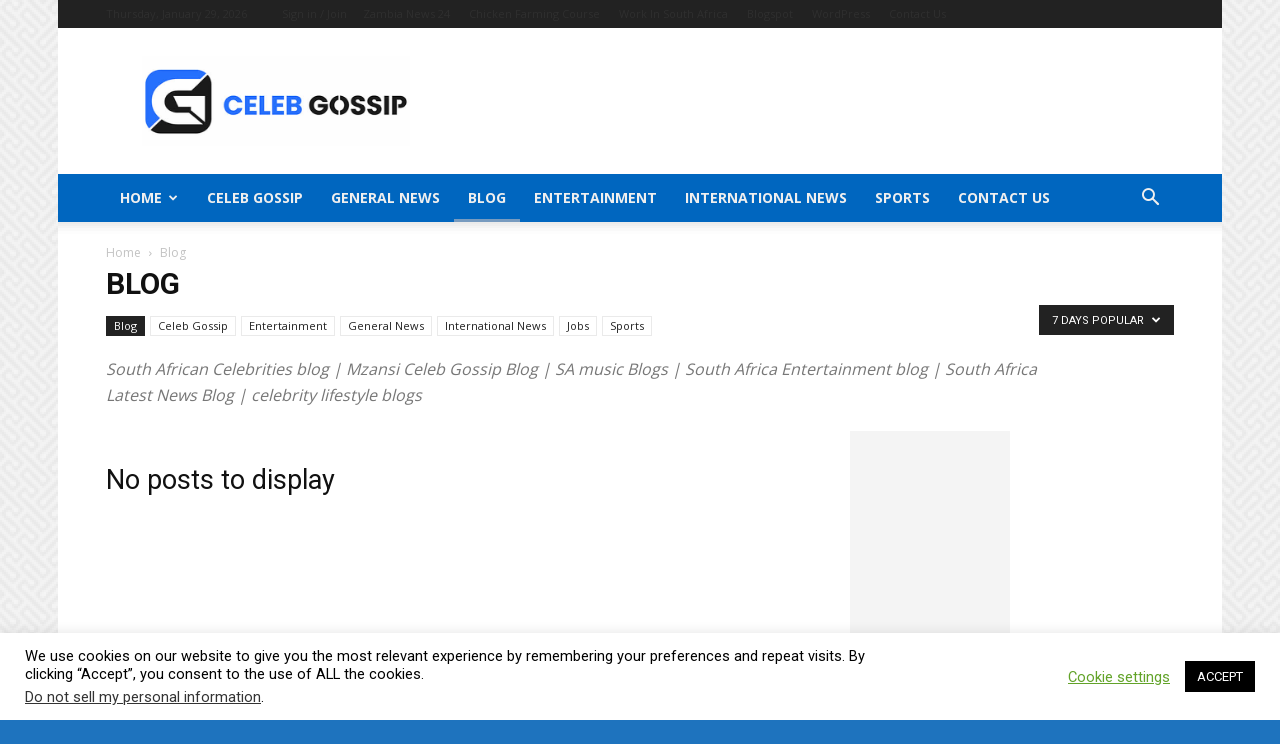

--- FILE ---
content_type: text/plain; charset=utf-8
request_url: https://ohffs.com/400/9015228?oo=1&sw_version=v1.781.0-s&oaid=0802cdc8942b4f33fedbd48757b746d8&st=true
body_size: -102
content:
{"fakepushReloadScript":true, "fakepushZoneId":9015228, "fakepushScriptSrc":"https://dd133.com/vignette.min.js"}

--- FILE ---
content_type: application/javascript; charset=utf-8
request_url: https://app.dynatondata.com/bid/js/66619c8f2782466310eb0cc4
body_size: 457
content:
if(void 0===window.rtbDynatonData){window.rtbDynatonData={baseUrl:"https://app.dynatondata.com",siteScriptSrc:"https://d1cpg4d9mlwf4e.cloudfront.net/scripts/production/4.0.0.24/site.js",countryDataSrc:"https://d1cpg4d9mlwf4e.cloudfront.net/scripts/production/4.0.0.24/countries.json",slots:[{_id:"66619d752782466310eb18a9",width:160,height:600},{_id:"66619f422782466310eb358c",width:320,height:480},{_id:"669f99266ae1011f017a4f65",width:300,height:250},{_id:"66a0022b25ebcc03427c0ccf",width:728,height:90}],clientIp:"3.145.86.196",siteId:"66619c8f2782466310eb0cc4",placementRange:[0,4,8,12]};const a=document.createElement("script");a.src="https://d1cpg4d9mlwf4e.cloudfront.net/scripts/production/4.0.0.24/pilot.js",a.type="text/javascript",a.async=!0,document.head.prepend(a)}